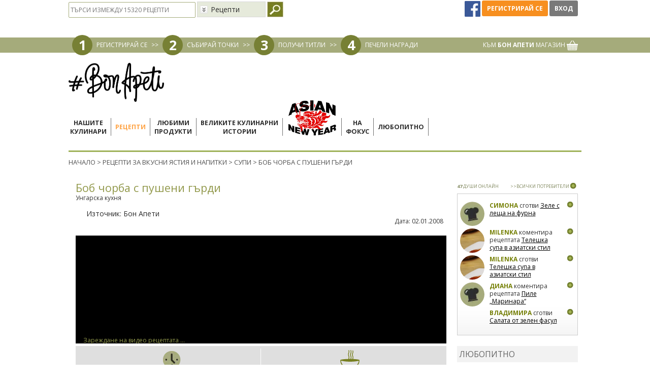

--- FILE ---
content_type: text/html; charset=utf-8
request_url: https://www.google.com/recaptcha/api2/aframe
body_size: 182
content:
<!DOCTYPE HTML><html><head><meta http-equiv="content-type" content="text/html; charset=UTF-8"></head><body><script nonce="XtWLSJ01NT_SpAvtTcd_hQ">/** Anti-fraud and anti-abuse applications only. See google.com/recaptcha */ try{var clients={'sodar':'https://pagead2.googlesyndication.com/pagead/sodar?'};window.addEventListener("message",function(a){try{if(a.source===window.parent){var b=JSON.parse(a.data);var c=clients[b['id']];if(c){var d=document.createElement('img');d.src=c+b['params']+'&rc='+(localStorage.getItem("rc::a")?sessionStorage.getItem("rc::b"):"");window.document.body.appendChild(d);sessionStorage.setItem("rc::e",parseInt(sessionStorage.getItem("rc::e")||0)+1);localStorage.setItem("rc::h",'1770099372097');}}}catch(b){}});window.parent.postMessage("_grecaptcha_ready", "*");}catch(b){}</script></body></html>

--- FILE ---
content_type: application/javascript
request_url: https://www.bonapeti.bg/js/jquery.simplePagination.js
body_size: 1784
content:
/**
* simplePagination.js v1.5
* A simple jQuery pagination plugin.
* http://flaviusmatis.github.com/simplePagination.js/
*
* Copyright 2012, Flavius Matis
* Released under the MIT license.
* http://flaviusmatis.github.com/license.html
*/

(function($){

	var methods = {
		init: function(options) {
			var o = $.extend({
				items: 1,
				itemsOnPage: 1,
				pages: 0,
				displayedPages: 5,
				edges: 2,
				currentPage: 1,
				hrefTextPrefix: '#page-',
				hrefTextSuffix: '',
				prevText: 'Prev',
				nextText: 'Next',
				ellipseText: '&hellip;',
				cssStyle: 'light-theme',
				selectOnClick: true,
				onPageClick: function(pageNumber, event) {
					// Callback triggered when a page is clicked
					// Page number is given as an optional parameter
				},
				onInit: function() {
					// Callback triggered immediately after initialization
				}
			}, options || {});

			var self = this;

			o.pages = o.pages ? o.pages : Math.ceil(o.items / o.itemsOnPage) ? Math.ceil(o.items / o.itemsOnPage) : 1;
			o.currentPage = o.currentPage - 1;
			o.halfDisplayed = o.displayedPages / 2;

			this.each(function() {
				self.addClass(o.cssStyle + ' simple-pagination').data('pagination', o);
				methods._draw.call(self);
			});

			o.onInit();

			return this;
		},

		selectPage: function(page) {
			methods._selectPage.call(this, page - 1);
			return this;
		},

		prevPage: function() {
			var o = this.data('pagination');
			if (o.currentPage > 0) {
				methods._selectPage.call(this, o.currentPage - 1);
			}
			return this;
		},

		nextPage: function() {
			var o = this.data('pagination');
			if (o.currentPage < o.pages - 1) {
				methods._selectPage.call(this, o.currentPage + 1);
			}
			return this;
		},

		getPagesCount: function() {
			return this.data('pagination').pages;
		},

		getCurrentPage: function () {
			return this.data('pagination').currentPage + 1;
		},

		destroy: function(){
			this.empty();
			return this;
		},

		redraw: function(){
			methods._draw.call(this);
			return this;
		},

		disable: function(){
			var o = this.data('pagination');
			o.disabled = true;
			this.data('pagination', o);
			methods._draw.call(this);
			return this;
		},

		enable: function(){
			var o = this.data('pagination');
			o.disabled = false;
			this.data('pagination', o);
			methods._draw.call(this);
			return this;
		},

		_draw: function() {
			var	o = this.data('pagination'),
				interval = methods._getInterval(o),
				i;

			methods.destroy.call(this);

			var $panel = this.prop("tagName") === "UL" ? this : $('<ul></ul>').appendTo(this);

			// Generate Prev link
			if (o.prevText) {
				methods._appendItem.call(this, o.currentPage - 1, {text: o.prevText, classes: 'prev'});
			}

			// Generate start edges
			if (interval.start > 0 && o.edges > 0) {
				var end = Math.min(o.edges, interval.start);
				for (i = 0; i < end; i++) {
					methods._appendItem.call(this, i);
				}
				if (o.edges < interval.start && (interval.start - o.edges != 1)) {
					$panel.append('<li class="disabled"><span class="ellipse">' + o.ellipseText + '</span></li>');
				} else if (interval.start - o.edges == 1) {
					methods._appendItem.call(this, o.edges);
				}
			}

			// Generate interval links
			for (i = interval.start; i < interval.end; i++) {
				methods._appendItem.call(this, i);
			}

			// Generate end edges
			if (interval.end < o.pages && o.edges > 0) {
				if (o.pages - o.edges > interval.end && (o.pages - o.edges - interval.end != 1)) {
					$panel.append('<li class="disabled"><span class="ellipse">' + o.ellipseText + '</span></li>');
				} else if (o.pages - o.edges - interval.end == 1) {
					methods._appendItem.call(this, interval.end++);
				}
				var begin = Math.max(o.pages - o.edges, interval.end);
				for (i = begin; i < o.pages; i++) {
					methods._appendItem.call(this, i);
				}
			}

			// Generate Next link
			if (o.nextText) {
				methods._appendItem.call(this, o.currentPage + 1, {text: o.nextText, classes: 'next'});
			}
		},

		_getInterval: function(o) {
			return {
				start: Math.ceil(o.currentPage > o.halfDisplayed ? Math.max(Math.min(o.currentPage - o.halfDisplayed, (o.pages - o.displayedPages)), 0) : 0),
				end: Math.ceil(o.currentPage > o.halfDisplayed ? Math.min(o.currentPage + o.halfDisplayed, o.pages) : Math.min(o.displayedPages, o.pages))
			};
		},

		_appendItem: function(pageIndex, opts) {
			var self = this, options, $link, o = self.data('pagination'), $linkWrapper = $('<li></li>'), $ul = self.find('ul');

			pageIndex = pageIndex < 0 ? 0 : (pageIndex < o.pages ? pageIndex : o.pages - 1);

			options = $.extend({
				text: pageIndex + 1,
				classes: ''
			}, opts || {});

			if (pageIndex == o.currentPage || o.disabled) {
				if (o.disabled) {
					$linkWrapper.addClass('disabled');
				} else {
					$linkWrapper.addClass('active');
				}
				$link = $('<span class="current">' + (options.text) + '</span>');
			} else {
				$link = $('<a href="' + o.hrefTextPrefix + (pageIndex + 1) + o.hrefTextSuffix + '" class="page-link">' + (options.text) + '</a>');
				$link.click(function(event){
					return methods._selectPage.call(self, pageIndex, event);
				});
			}

			if (options.classes) {
				$link.addClass(options.classes);
			}

			$linkWrapper.append($link);

			if ($ul.length) {
				$ul.append($linkWrapper);
			} else {
				self.append($linkWrapper);
			}
		},

		_selectPage: function(pageIndex, event) {
			var o = this.data('pagination');
			o.currentPage = pageIndex;
			if (o.selectOnClick) {
				methods._draw.call(this);
			}
			return o.onPageClick(pageIndex + 1, event);
		}

	};
	
	$.fn.pagination = function(method) {

		// Method calling logic
		if (methods[method] && method.charAt(0) != '_') {
			return methods[method].apply(this, Array.prototype.slice.call(arguments, 1));
		} else if (typeof method === 'object' || !method) {
			return methods.init.apply(this, arguments);
		} else {
			$.error('Method ' +  method + ' does not exist on jQuery.pagination');
		}

	};

})(jQuery);


--- FILE ---
content_type: application/javascript; charset=utf-8
request_url: https://fundingchoicesmessages.google.com/f/AGSKWxWKJ9GVNCytvSh7rL0_fEc8DwWwTFSwYBa8N8MYD-uHz8SjkdzZTdPSVR_dZzclARoIRl-1ubv_9Nlhx0esBkzhSq7qOIQJmAQwJCyaGva-rwgUFDpksWCjgL3g1-j0Mxgw9gVIwwCEkWVLbTWNU5wzekUuoyKFKwZc9hR0jENPnAlE0DfueAnx-Ct6/_/satnetads..intad.-ad-sidebar-/getadvertiserimage._plus/ads/
body_size: -1286
content:
window['96311d57-a651-4736-a482-fc996e715bfd'] = true;